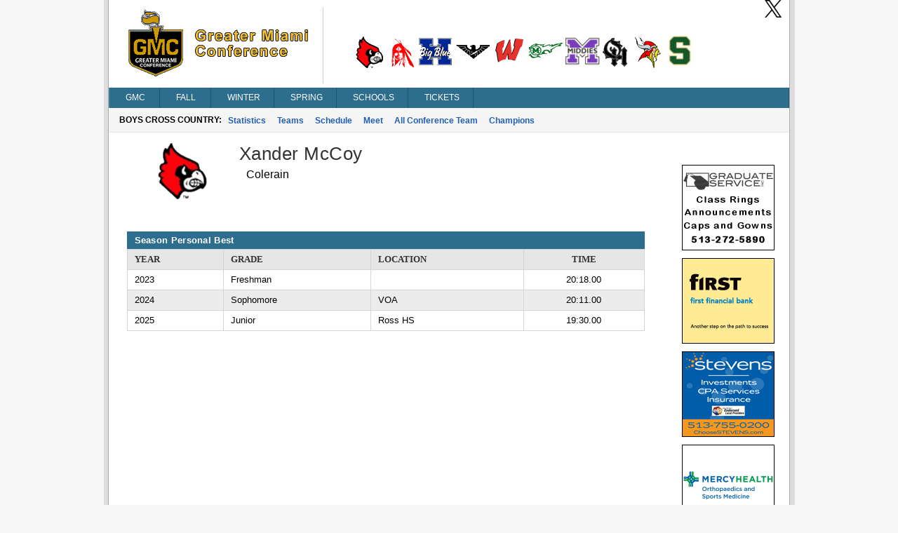

--- FILE ---
content_type: text/css
request_url: https://gmcsports.com/styles/menu.css?v=767
body_size: 481
content:
.TopGroup {
    cursor:default;
}

.TopGroup img {
	margin:0 10px 2px 0;
}

.MenuGroup {
    background-color:#fff;
    border:1px solid #aaa;
    cursor:default;
}

.TopMenuItem nobr, .TopMenuItemHover nobr {
    padding:0 10px;
}

.TopMenuItem {
    color:white; 
    cursor:pointer;
	font-family: Trebuchet, "Trebuchet MS", Verdana, sans-serif;
    font-size:12px;
    font-weight:normal;
    text-transform:uppercase;
}

.TopMenuItemHover {
    color:white;
    cursor:pointer;
	font-family: Trebuchet, "Trebuchet MS", Verdana, sans-serif;
    font-size:12px;
    font-weight:normal;
    padding-right: 100px;
    text-transform:uppercase;
}

.MenuItem {
    color:#000;
    cursor:pointer;
	font-family: Trebuchet, "Trebuchet MS", Verdana, sans-serif;
    font-size:12px;
    font-weight:bold;
    padding-top:3px;
    padding-bottom:3px;
}

.MenuItemHover {
    margin:0;
    color: #000;
	font-family: Trebuchet, "Trebuchet MS", Verdana, sans-serif;
    font-size:12px;
    cursor:pointer;
    font-weight:bold;
    padding-top:3px;
    padding-bottom:3px;
	background-color:#ddd;
}

/*********************
SUB NAVIGATION
*********************/

#subNav {
	clear:both;
	height:34px;
	background-color:#f5f5f5;
	border-bottom:1px solid #e5e5e5;
}


#subNav span {
	color:black;
	text-decoration:none;
	font-size:12px;
	font-weight:bold; 
    width:auto;
	display:block;
    float:left;
	margin: 2px 3px 0px 0px;
	padding:2px 4px 1px 1px;
}


#subNav span.label {
	font-size:12px;
	font-weight: bold;
    text-transform:uppercase;
	margin:5px 3px 0px; 
	padding:2px 4px 1px 12px;
}


#subNav span  a {
	text-decoration:none;
    width:auto;
	display:block;
    float:left;
	margin: 2px 3px 0px 0px;
	padding:2px 4px 1px 1px;
}

#subNav span a:hover {
	text-decoration:underline;
    display:block;
    float:left;
	margin: 2px 3px 0px 0px;
	padding:2px 4px 1px 1px;
}
